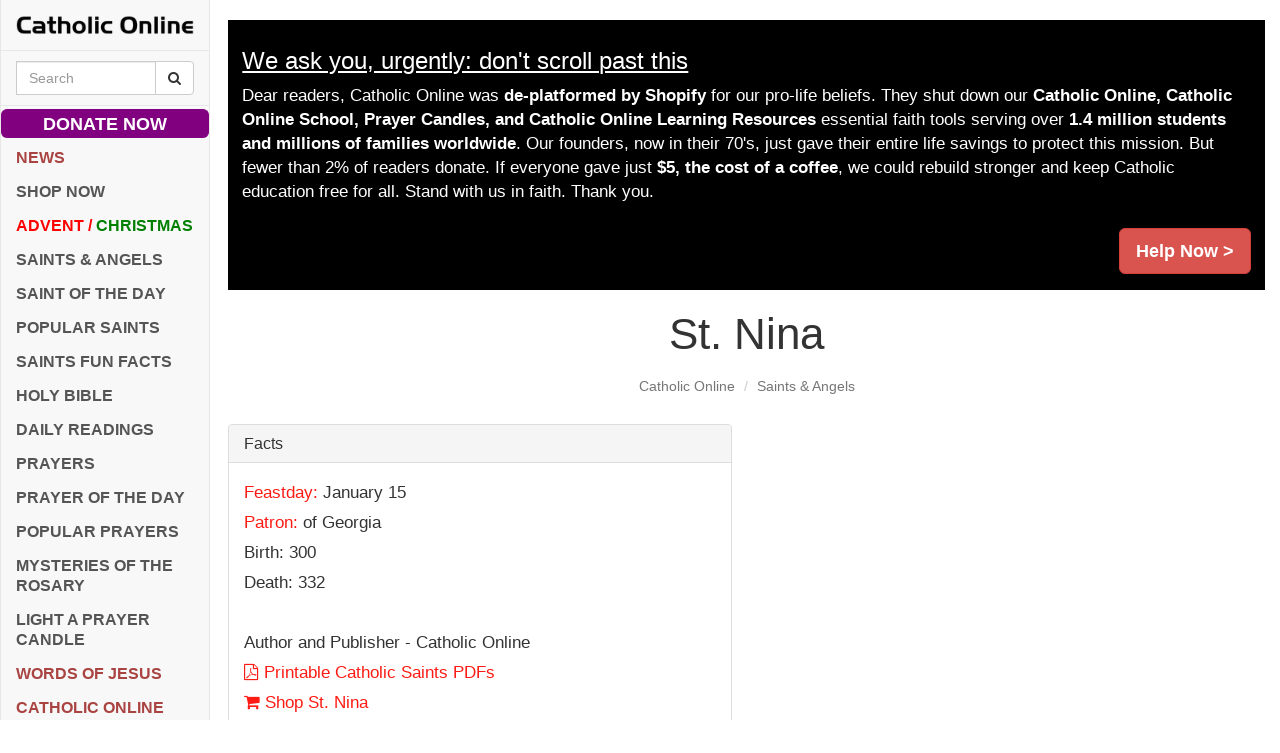

--- FILE ---
content_type: text/html; charset=utf-8
request_url: https://www.google.com/recaptcha/api2/aframe
body_size: 268
content:
<!DOCTYPE HTML><html><head><meta http-equiv="content-type" content="text/html; charset=UTF-8"></head><body><script nonce="LaFE0CvD4dRNJcD5WGqYfQ">/** Anti-fraud and anti-abuse applications only. See google.com/recaptcha */ try{var clients={'sodar':'https://pagead2.googlesyndication.com/pagead/sodar?'};window.addEventListener("message",function(a){try{if(a.source===window.parent){var b=JSON.parse(a.data);var c=clients[b['id']];if(c){var d=document.createElement('img');d.src=c+b['params']+'&rc='+(localStorage.getItem("rc::a")?sessionStorage.getItem("rc::b"):"");window.document.body.appendChild(d);sessionStorage.setItem("rc::e",parseInt(sessionStorage.getItem("rc::e")||0)+1);localStorage.setItem("rc::h",'1767424385358');}}}catch(b){}});window.parent.postMessage("_grecaptcha_ready", "*");}catch(b){}</script></body></html>